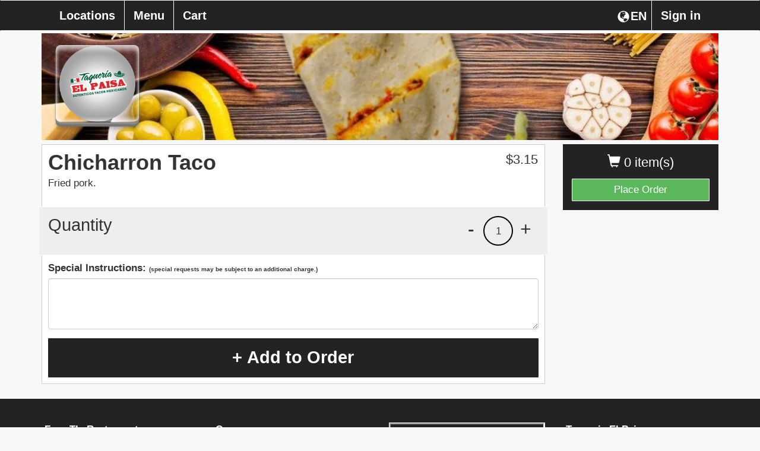

--- FILE ---
content_type: text/css
request_url: https://d154n9s37ks317.cloudfront.net/app.css
body_size: 1502
content:
/* ============================================================
  COMMON
============================================================ */
.cmn-toggle {
  position: absolute;
  margin-left: -9999px;
  visibility: hidden;
}
.cmn-toggle + label {
  display: block;
  position: relative;
  cursor: pointer;
  outline: none;
  -webkit-user-select: none;
  -moz-user-select: none;
  -ms-user-select: none;
  user-select: none;
}

/* ============================================================
  SWITCH 1 - ROUND
============================================================ */
input.cmn-toggle-round + label {
  float: right;
  padding: 2px;
  width: 60px;
  height: 26px;
  background-color: #dddddd;
  -webkit-border-radius: 26px;
  -moz-border-radius: 26px;
  -ms-border-radius: 26px;
  -o-border-radius: 26px;
  border-radius: 26px;
}
input.cmn-toggle-round + label:before, input.cmn-toggle-round + label:after {
  display: block;
  position: absolute;
  top: 1px;
  left: 1px;
  bottom: 1px;
  content: "";
}
input.cmn-toggle-round + label:before {
  right: 1px;
  background-color: #f1f1f1;
  -webkit-border-radius: 26px;
  -moz-border-radius: 26px;
  -ms-border-radius: 26px;
  -o-border-radius: 26px;
  border-radius: 26px;
  -webkit-transition: background 0.4s;
  -moz-transition: background 0.4s;
  -o-transition: background 0.4s;
  transition: background 0.4s;
}
input.cmn-toggle-round + label:after {
  width: 26px;
  background-color: #fff;
  -webkit-border-radius: 100%;
  -moz-border-radius: 100%;
  -ms-border-radius: 100%;
  -o-border-radius: 100%;
  border-radius: 100%;
  -webkit-box-shadow: 0 2px 5px rgba(0, 0, 0, 0.3);
  -moz-box-shadow: 0 2px 5px rgba(0, 0, 0, 0.3);
  box-shadow: 0 2px 5px rgba(0, 0, 0, 0.3);
  -webkit-transition: margin 0.4s;
  -moz-transition: margin 0.4s;
  -o-transition: margin 0.4s;
  transition: margin 0.4s;
}
input.cmn-toggle-round:checked + label:before {
  background-color: #8ce196;
}
input.cmn-toggle-round:checked + label:after {
  margin-left: 50%;
}

/* ============================================================
  SWITCH 2 - ROUND FLAT
============================================================ */
input.cmn-toggle-round-flat + label {
  padding: 2px;
  /*width: 120px;*/
  width: 30px;
  /*height: 60px;*/
  height: 20px;
  background-color: #dddddd;
  /*-webkit-border-radius: 60px;
  -moz-border-radius: 60px;
  -ms-border-radius: 60px;
  -o-border-radius: 60px;
  border-radius: 60px;*/
  -webkit-border-radius: 20px;
  -moz-border-radius: 20px;
  -ms-border-radius: 20px;
  -o-border-radius: 20px;
  border-radius: 20px;
  -webkit-transition: background 0.4s;
  -moz-transition: background 0.4s;
  -o-transition: background 0.4s;
  transition: background 0.4s;
}
input.cmn-toggle-round-flat + label:before, input.cmn-toggle-round-flat + label:after {
  display: block;
  position: absolute;
  content: "";
}
input.cmn-toggle-round-flat + label:before {
  top: 2px;
  left: 2px;
  bottom: 2px;
  right: 2px;
  background-color: #fff;
  -webkit-border-radius: 20px;
  -moz-border-radius: 20px;
  -ms-border-radius: 20px;
  -o-border-radius: 20px;
  border-radius: 20px;
  -webkit-transition: background 0.4s;
  -moz-transition: background 0.4s;
  -o-transition: background 0.4s;
  transition: background 0.4s;
}
input.cmn-toggle-round-flat + label:after {
  top: 4px;
  left: 4px;
  bottom: 4px;
  width: 26px;
  background-color: #dddddd;
  -webkit-border-radius: 52px;
  -moz-border-radius: 52px;
  -ms-border-radius: 52px;
  -o-border-radius: 52px;
  border-radius: 52px;
  -webkit-transition: margin 0.4s, background 0.4s;
  -moz-transition: margin 0.4s, background 0.4s;
  -o-transition: margin 0.4s, background 0.4s;
  transition: margin 0.4s, background 0.4s;
}
input.cmn-toggle-round-flat:checked + label {
  /*background-color: #6D0061;*/
}
input.cmn-toggle-round-flat:checked + label:after {
  margin-left: 26px;
  /*background-color: #6D0061;*/
}

/* ============================================================
  SWITCH 3 - YES NO
============================================================ */
input.cmn-toggle-yes-no + label {
  padding: 2px;
  width: 120px;
  height: 60px;
}
input.cmn-toggle-yes-no + label:before, input.cmn-toggle-yes-no + label:after {
  display: block;
  position: absolute;
  top: 0;
  left: 0;
  bottom: 0;
  right: 0;
  color: #fff;
  font-family: "Roboto Slab", serif;
  font-size: 20px;
  text-align: center;
  line-height: 60px;
}
input.cmn-toggle-yes-no + label:before {
  background-color: #dddddd;
  content: attr(data-off);
  -webkit-transition: -webkit-transform 0.5s;
  -moz-transition: -moz-transform 0.5s;
  -o-transition: -o-transform 0.5s;
  transition: transform 0.5s;
  -webkit-backface-visibility: hidden;
  -moz-backface-visibility: hidden;
  -ms-backface-visibility: hidden;
  -o-backface-visibility: hidden;
  backface-visibility: hidden;
}
input.cmn-toggle-yes-no + label:after {
  /*background-color: #8ce196;*/
  content: attr(data-on);
  -webkit-transition: -webkit-transform 0.5s;
  -moz-transition: -moz-transform 0.5s;
  -o-transition: -o-transform 0.5s;
  transition: transform 0.5s;
  -webkit-transform: rotateY(180deg);
  -moz-transform: rotateY(180deg);
  -ms-transform: rotateY(180deg);
  -o-transform: rotateY(180deg);
  transform: rotateY(180deg);
  -webkit-backface-visibility: hidden;
  -moz-backface-visibility: hidden;
  -ms-backface-visibility: hidden;
  -o-backface-visibility: hidden;
  backface-visibility: hidden;
}
input.cmn-toggle-yes-no:checked + label:before {
  -webkit-transform: rotateY(180deg);
  -moz-transform: rotateY(180deg);
  -ms-transform: rotateY(180deg);
  -o-transform: rotateY(180deg);
  transform: rotateY(180deg);
}
input.cmn-toggle-yes-no:checked + label:after {
  -webkit-transform: rotateY(0);
  -moz-transform: rotateY(0);
  -ms-transform: rotateY(0);
  -o-transform: rotateY(0);
  transform: rotateY(0);
}



input.cmn-toggle-yes-no + label:before, input.cmn-toggle-yes-no + label:after { font: bold 14px/15px 'helvetica',sans-serif; color: #EFFF8A;}
input.cmn-toggle-yes-no + label:before {color: #000;}
input.cmn-toggle-yes-no + label {width: 28px; height: 26px;}

.modal-header {border-bottom: 1px solid #d3d3d3;}
.modal-header h4.modal-title {margin:0; padding: 0;}
.modal-body {
    max-height: calc(100vh - 190pt);
    overflow-y: auto;
}
.modal-body .btn-primary {
	border-radius: 4px;
}
.modal-body .input-group-addon {
	background-color:#f6f6f6;
}
.modal-footer {
    margin-top: 0;
    padding: 6pt 0 6pt 0;
    text-align: right;
    border-top: 1px solid #d3d3d3;
}
.modal-footer .btn-primary {
	font: bold 14px/15px 'helvetica',sans-serif;
	color: #fff;
	padding: 6pt 12pt;
	border-radius: 4px;
}

.modal-body select, input[type="text"], input[type="email"], input[type="tel"], input[type="number"] {
	/*background-color: #fbfbfb;*/
}


.item-row {border-bottom: 1pt dotted #6D777F; padding: 5pt 0;}

button.close {
	/*color: #fff;*/
	opacity: 1;
}



/* MARK: FROM App */
/* ============================================================
  COMMON
============================================================ */
.cmn-toggle {
  position: absolute;
  margin-left: -9999px;
  visibility: hidden;
}
.cmn-toggle + label {
  display: block;
  position: relative;
  cursor: pointer;
  outline: none;
  -webkit-user-select: none;
  -moz-user-select: none;
  -ms-user-select: none;
  user-select: none;
}

/* ============================================================
  SWITCH 1 - ROUND
============================================================ */
input.cmn-toggle-round + label {
  padding: 2px;
  width: 120px;
  height: 60px;
  background-color: #dddddd;
  -webkit-border-radius: 60px;
  -moz-border-radius: 60px;
  -ms-border-radius: 60px;
  -o-border-radius: 60px;
  border-radius: 60px;
}
input.cmn-toggle-round + label:before, input.cmn-toggle-round + label:after {
  display: block;
  position: absolute;
  top: 1px;
  left: 1px;
  bottom: 1px;
  content: "";
}
input.cmn-toggle-round + label:before {
  right: 1px;
  background-color: #f1f1f1;
  -webkit-border-radius: 60px;
  -moz-border-radius: 60px;
  -ms-border-radius: 60px;
  -o-border-radius: 60px;
  border-radius: 60px;
  -webkit-transition: background 0.4s;
  -moz-transition: background 0.4s;
  -o-transition: background 0.4s;
  transition: background 0.4s;
}
input.cmn-toggle-round + label:after {
  width: 58px;
  background-color: #fff;
  -webkit-border-radius: 100%;
  -moz-border-radius: 100%;
  -ms-border-radius: 100%;
  -o-border-radius: 100%;
  border-radius: 100%;
  -webkit-box-shadow: 0 2px 5px rgba(0, 0, 0, 0.3);
  -moz-box-shadow: 0 2px 5px rgba(0, 0, 0, 0.3);
  box-shadow: 0 2px 5px rgba(0, 0, 0, 0.3);
  -webkit-transition: margin 0.4s;
  -moz-transition: margin 0.4s;
  -o-transition: margin 0.4s;
  transition: margin 0.4s;
}
input.cmn-toggle-round:checked + label:before {
  background-color: #8ce196;
}
input.cmn-toggle-round:checked + label:after {
  margin-left: 60px;
}

/* ============================================================
  SWITCH 2 - ROUND FLAT
============================================================ */
input.cmn-toggle-round-flat + label {
  padding: 2px;
  /*width: 120px;*/
  width: 60px;
  /*height: 60px;*/
  height: 30px;
  background-color: #dddddd;
  /*-webkit-border-radius: 60px;
  -moz-border-radius: 60px;
  -ms-border-radius: 60px;
  -o-border-radius: 60px;
  border-radius: 60px;*/
  -webkit-border-radius: 30px;
  -moz-border-radius: 30px;
  -ms-border-radius: 30px;
  -o-border-radius: 30px;
  border-radius: 30px;
  -webkit-transition: background 0.4s;
  -moz-transition: background 0.4s;
  -o-transition: background 0.4s;
  transition: background 0.4s;
}
input.cmn-toggle-round-flat + label:before, input.cmn-toggle-round-flat + label:after {
  display: block;
  position: absolute;
  content: "";
}
input.cmn-toggle-round-flat + label:before {
  top: 2px;
  left: 2px;
  bottom: 2px;
  right: 2px;
  background-color: #fff;
  -webkit-border-radius: 60px;
  -moz-border-radius: 60px;
  -ms-border-radius: 60px;
  -o-border-radius: 60px;
  border-radius: 60px;
  -webkit-transition: background 0.4s;
  -moz-transition: background 0.4s;
  -o-transition: background 0.4s;
  transition: background 0.4s;
}
input.cmn-toggle-round-flat + label:after {
  top: 4px;
  left: 4px;
  bottom: 4px;
  width: 26px;
  background-color: #dddddd;
  -webkit-border-radius: 52px;
  -moz-border-radius: 52px;
  -ms-border-radius: 52px;
  -o-border-radius: 52px;
  border-radius: 52px;
  -webkit-transition: margin 0.4s, background 0.4s;
  -moz-transition: margin 0.4s, background 0.4s;
  -o-transition: margin 0.4s, background 0.4s;
  transition: margin 0.4s, background 0.4s;
}
input.cmn-toggle-round-flat:checked + label {
  /*background-color: #6D0061;*/
}
input.cmn-toggle-round-flat:checked + label:after {
  margin-left: 26px;
  /*background-color: #6D0061;*/
}

/* ============================================================
  SWITCH 3 - YES NO
============================================================ */
input.cmn-toggle-yes-no + label {
  padding: 2px;
  width: 120px;
  height: 60px;
}
input.cmn-toggle-yes-no + label:before, input.cmn-toggle-yes-no + label:after {
  display: block;
  position: absolute;
  top: 0;
  left: 0;
  bottom: 0;
  right: 0;
  color: #333;
  font-family: "Roboto Slab", serif;
  font-size: 20px;
  text-align: center;
  line-height: 60px;
}
input.cmn-toggle-yes-no + label:before {
  background-color: #dddddd;
  content: attr(data-off);
  -webkit-transition: -webkit-transform 0.5s;
  -moz-transition: -moz-transform 0.5s;
  -o-transition: -o-transform 0.5s;
  transition: transform 0.5s;
  -webkit-backface-visibility: hidden;
  -moz-backface-visibility: hidden;
  -ms-backface-visibility: hidden;
  -o-backface-visibility: hidden;
  backface-visibility: hidden;
}
input.cmn-toggle-yes-no + label:after {
  /*background-color: #8ce196;*/
  content: attr(data-on);
  -webkit-transition: -webkit-transform 0.5s;
  -moz-transition: -moz-transform 0.5s;
  -o-transition: -o-transform 0.5s;
  transition: transform 0.5s;
  -webkit-transform: rotateY(180deg);
  -moz-transform: rotateY(180deg);
  -ms-transform: rotateY(180deg);
  -o-transform: rotateY(180deg);
  transform: rotateY(180deg);
  -webkit-backface-visibility: hidden;
  -moz-backface-visibility: hidden;
  -ms-backface-visibility: hidden;
  -o-backface-visibility: hidden;
  backface-visibility: hidden;
}
input.cmn-toggle-yes-no:checked + label:before {
  -webkit-transform: rotateY(180deg);
  -moz-transform: rotateY(180deg);
  -ms-transform: rotateY(180deg);
  -o-transform: rotateY(180deg);
  transform: rotateY(180deg);
}
input.cmn-toggle-yes-no:checked + label:after {
  -webkit-transform: rotateY(0);
  -moz-transform: rotateY(0);
  -ms-transform: rotateY(0);
  -o-transform: rotateY(0);
  transform: rotateY(0);
}
.show-xs{display:none;}
/* Landscape phones and portrait tablets */
@media (max-width: 767px) {
	.container{padding-right:0px;padding-left:0px;}
	.menu-wrap{padding-right:0px;padding-left:0px;}
	.menu-expand{padding-right:0px;padding-left:0px;}
	.show-xs{display:block;}
}

/* Portrait phones and smaller */
@media (max-width: 480px) {
	.container{padding-right:0px;padding-left:0px;}
	.menu-wrap{padding-right:0px;padding-left:0px;}
	.menu-expand{padding-right:0px;padding-left:0px;}
	.show-xs{display:block;}
}
.side-cart{margin-top:0px}
.footer a {text-decoration:underline;color:white;}
